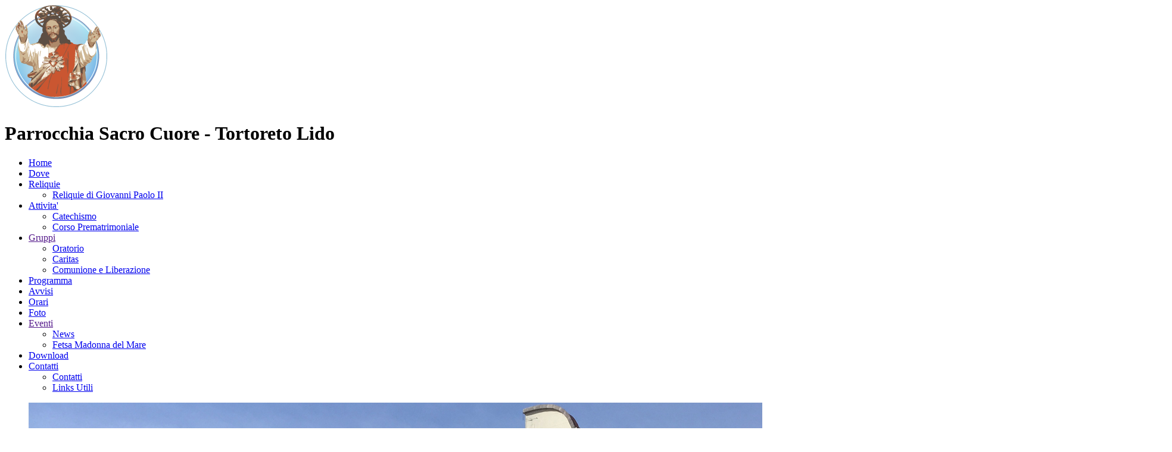

--- FILE ---
content_type: text/html
request_url: https://www.sacrocuoretortoreto.it/?p=2&cn=0
body_size: 23683
content:

<!DOCTYPE html>
<html lang="it">
<head>
<meta charset="utf-8">
<meta name="viewport" content="width=device-width, initial-scale=1">
   <title>Parrocchia Sacro Cuore a Tortoreto Lido (TE)</title>
<META name=description content="Benvenuto nel sito della Parrocchia Sacro Cuore di Gesù in Tortoreto Lido (TE), Piazzale SS.ma Maria Assunta 1.">
<META name=keywords content="Parrocchia Sacro Cuore di Gesù, Sacro Cuoare Tortoreto, Sacro Cuore, Relique Giovanni Paolo II, Sacro Cuore di Gesù.">

<meta name="revisit-after" content="5 days">
<meta name="robots" content="index, follow">
<meta name="Googlebot" content="index, follow">
<meta name="FastCrawler" content="index, follow">
<meta name="Scooter" content="index, follow">
<meta name="Yahoo! Slurp" content="index, follow">
<meta name="Slurp" content="index, follow">
<meta name="Walhello appie" content="index, follow">
<meta name="Northern Light Gulliver" content="index, follow">
<meta name="InfoSeek Robot 1.0" content="index, follow">
<meta name="InfoSeek Sidewinder" content="index, follow">
<meta name="AskJeeves" content="index, follow">
<meta name="Lycos" content="index, follow">
<meta name="MSNBot" content="index, follow">
<meta name="Inktomi Slurp" content="index, follow">
<meta name="robots" content="all">
<meta name="Author" content="Egg Studio - Production">
<meta name="Classification" content="Parrocchia Sacro Cuore Tortoreto Lido">
<META HTTP-EQUIV="Content-language" CONTENT="it">

<!-- FONTS ONLINE -->
<link href='http://fonts.googleapis.com/css?family=Lora:400,700,400italic,700italic' rel='stylesheet' type='text/css'>
<link href='http://fonts.googleapis.com/css?family=Lato:100,300,400,700,900' rel='stylesheet' type='text/css'>
<link href='http://fonts.googleapis.com/css?family=Montserrat:400,700' rel='stylesheet' type='text/css'>

<!--MAIN STYLE-->
<link href="css/bootstrap.min.css" rel="stylesheet" type="text/css">
<link href="css/main.css" rel="stylesheet" type="text/css">
<link href="css/style.css" rel="stylesheet" type="text/css">
<link href="css/animate.css" rel="stylesheet" type="text/css">
<link href="css/responsive.css" rel="stylesheet" type="text/css">
<link href="css/font-awesome.min.css" rel="stylesheet" type="text/css">

<!-- HTML5 Shim and Respond.js IE8 support of HTML5 elements and media queries -->
<!-- WARNING: Respond.js doesn't work if you view the page via file:// -->
<!--[if lt IE 9]>
    <script src="https://oss.maxcdn.com/libs/html5shiv/3.7.0/html5shiv.js"></script>
    <script src="https://oss.maxcdn.com/libs/respond.js/1.4.2/respond.min.js"></script>
<![endif]-->

<!--The following script tag downloads a font from the Adobe Edge Web Fonts server for use within the web page. We recommend that you do not modify it.--><script>var __adobewebfontsappname__="dreamweaver"</script><script src="http://use.edgefonts.net/unifrakturmaguntia:n4:default.js" type="text/javascript"></script>
</head>
<body>
<!-- Page Wrap ===========================================-->
<div id="wrap"> 
  <!--======= HEADER START =========-->
  <header class="sticky">
    <div class="container"> 
      
  <!--======= LOGO =========-->
  <div class="logo"> <a href="http://www.sacrocuoretortoreto.it/index.asp"><img src="images/logo.png" alt="Parrocchia sacro cuore tortoreto lido" ></a> </div>
      
      <!--======= DONATE NOW BTN =========-->
      <div class="btn-right"> <h1>Parrocchia Sacro Cuore - Tortoreto Lido</h1></div>
    </div>
    
    <!--======= NAVIGATION =========-->
    <nav>
      <div class="container">
        <ul id="ownmenu" class="ownmenu">
          <li class="active"><a href="http://www.sacrocuoretortoreto.it/index.asp">Home</a></li>
          <li><a href="http://www.sacrocuoretortoreto.it/mappa-raggiungere-parrocchia-sacrocuore.asp">Dove</a></li>
          <li><a href="http://www.sacrocuoretortoreto.it/reliquie-giovanni-paolo-secondo.asp">Reliquie</a>
          <ul class="dropdown">
              <li><a href="http://www.sacrocuoretortoreto.it/reliquie-giovanni-paolo-secondo.asp">Reliquie di Giovanni Paolo II</a></li>
            </ul>
          </li>
                    <li><a href="http://www.sacrocuoretortoreto.it/attivita-parrocchiali-sacrocuore-tortoreto.asp">Attivita'</a>
            <ul class="dropdown">
              <li><a href="http://www.sacrocuoretortoreto.it/catechismo-parrocchia-sacrocuore.asp">Catechismo</a></li>
              <li><a href="http://www.sacrocuoretortoreto.it/corso-prematrimoniale-parrocchia-sacrocuore.asp">Corso Prematrimoniale</a></li>
            </ul>
          </li>
          <li><a href="">Gruppi</a>
            <ul class="dropdown">
              <li><a href="http://www.sacrocuoretortoreto.it/oratorio-parrocchia-sacrocuore-tortoreto.asp">Oratorio</a></li>
              <li><a href="http://www.sacrocuoretortoreto.it/gruppo-caritas-parrocchia-sacrocuore-tortoreto.asp">Caritas</a></li>
              <li><a href="http://www.sacrocuoretortoreto.it/gruppo-Comunione-liberazione-parrocchia-sacrocuore.asp">Comunione e Liberazione</a></li>
            </ul>
          </li>
          <li><a href="http://www.sacrocuoretortoreto.it/Programma-pastorale-parrocchia-sacrocuore-tortoreto.asp">Programma </a></li>
          <li><a href="http://www.sacrocuoretortoreto.it/Avvisi-parrocchia-sacrocuore-tortoreto.asp">Avvisi </a></li>
          <li><a href="http://www.sacrocuoretortoreto.it/orari-sante-messe-parrocchia-sacrocuore-tortoreto.asp">Orari </a></li>
          <li><a href="http://www.sacrocuoretortoreto.it/foto-parrocchia-sacrocuore-tortoreto.asp?cp=53&c=54&t=FOTO%20SACROCUORE">Foto</a></li>
          <li><a href="">Eventi</a>
          <ul class="dropdown">
              <li><a href="http://www.sacrocuoretortoreto.it/news-parrocchia-sacrocuore-tortoreto.asp?cn=0">News</a></li>
              <li><a href="http://www.sacrocuoretortoreto.it/Festa-Madonna-Assunta-in-cielo-parrocchia-tortoreto.asp">Fetsa Madonna del Mare</a></li>
              
            </ul>
          </li>
          <li><a href="http://www.sacrocuoretortoreto.it/documenti-parrocchia-sacrocuore-tortoreto.asp">Download</a></li>
          <li><a href="http://www.sacrocuoretortoreto.it/contatti-parrocchia-sacrocuore-tortoreto.asp">Contatti</a>
          <ul class="dropdown">
              <li><a href="http://www.sacrocuoretortoreto.it/contatti-parrocchia-sacrocuore-tortoreto.asp">Contatti</a></li>
              <li><a href="http://www.sacrocuoretortoreto.it/links-parrocchia-sacrocuore-tortoreto.asp">Links Utili</a></li>
              
            </ul>
          </li>
        </ul>
      </div>
    </nav>
  </header>
  <!--======= HEADER END =========--> 
  
  <!--======= BANNER =========-->
  <div id="banner">
    <div class="flex-banner">
      <ul class="slides">
        
        <!--======= BANNER SLIDE 1 =========-->
        <li> <img src="images/slider-1.jpg" alt="" > 
          
          <!--======= BANNER TEXT =========-->
          <div class="bnr-txt">
                <h3 class="font-lora">BENVENUTI AL</h3>
                <h1>Sacro Cuore</h1>
            <p class="font-lora">di Tortoreto Lido</p>
            <hr>
            <!--======= BANNER BTN =========--> 
        </div>
        </li>
        
        <!--======= BANNER SLIDE 2 =========-->
        <li> <img src="images/slider-2.jpg" alt="" > 
          
          <!--======= BANNER TEXT =========-->
          <div class="bnr-txt left-text">
            <h1>A lui la gloria nella Chiesa <br>
e in Cristo Gesù <br>
per tutte le generazioni, <br>
nei secoli dei secoli! Amen.”</h1>
            <p class="font-lora">(Ef 3, 21)</p>
            <hr>
            
            <!--======= BANNER BTN =========--> </div>
        </li>
        <!--======= BANNER SLIDE 3 =========-->
        <li> <img src="images/slider-4.jpg" alt="" > 
          
          <!--======= BANNER TEXT =========-->
          <div class="bnr-txt left-text">
            <h1>Regina assunta in cielo, <br>
prega per noi!</h1>
            <p class="font-lora">(Litanie lauretane)</p>
            <hr>
            
            <!--======= BANNER BTN =========--> </div>
        </li>
        <!--======= BANNER SLIDE 4 =========-->
        <li> <img src="images/slider-3.jpg" alt="" > 
          
          <!--======= BANNER TEXT =========-->
          <div class="bnr-txt left-text">
            <h1>Reliquie di <span><br>
San Giovanni Paolo II </span></h1>
            <p class="font-lora">NON ABBIATE PAURA! <br>
APRITE, ANZI, SPALANCATE LE PORTE A CRISTO!<br>
(Karol Wojtyla)</p>
<hr>
            
            <!--======= BANNER BTN =========--> </div>
        </li>
        <!--======= BANNER SLIDE 5 =========-->
        <li> <img src="images/slider-5.jpg" alt="" > 
          
          <!--======= BANNER TEXT =========-->
          <div class="bnr-txt left-text">
            <h2>“Madonnina del mare, non ti devi scordare di me, <br>
vado lontano a vogare, ma il mio dolce pensiero è per te. <br>
Canta, il pescatore che va, <br>
Madonnina del mare con te questo cuore sicuro sarà!”
</h2>
            <p class="font-lora">( Canto mariano )</p>
            <hr>
            <!--======= BANNER BTN =========--> </div>
        </li>
      </ul>
    </div>
  </div>
  
  <!--======= CONTENT =========-->
  <div class="content"> 
    
    <!--======= RECENT CASES =========--><!--======= HOW CAN YOU HELP =========-->
    <section class="how-can-help what-we">
      <div class="container">
        <ul class="row">
          
          <!--======= HOW CAN YOU HELP =========-->
          <li class="col-md-8 with-map"> <span class="big-text font-lora">Benvenuti <small>alla Parrocchia Sacro Cuore <br>
            di Tortoreto Lido</small></span>
            <hr>
            <p>
			<p>La Parrocchia Sacro Cuore in Tortoreto Lido nasce il giorno 11 luglio del 1937, per volont&agrave; di S. E. Mons. Antonio Micozzi, e arrivo di don Giovanni Giannetti con il compito della cura pastorale delle famiglie presenti sul litorale adriatico.</p>

<p>Inizia cos&igrave; l&rsquo;attivit&agrave; pastorale della nuova parrocchia in Tortoreto. Punto di riferimento rimane la Cappella De Fabritiis, dove i fedeli si ritrovano per pregare e celebrare i santi Misteri di Cristo. Questa Comunit&agrave; parrocchiale, del tutto autonoma, contava allora circa mille anime.</p>

<p>Primo impegno urgente per il parroco fu quello di costruire la Chiesa parrocchiale del tutto inesistente. I tempi erano duri a motivo della guerra non ancora del tutto terminata, e anche perch&eacute; la gente era povera a causa della poca redditivit&agrave; delle due attivit&agrave; prevalenti: coltivazione dei campi e la pesca.</p>

<p>Oggi la comunit&agrave; di Tortoreto Lido conta circa ottomila abitanti e svolge diverse attivit&agrave; pastorali abbracciando tutte le fasce di et&agrave;: i bambini, gli adolescenti, i giovani, gli adulti e gli anziani.</p>

<p>Dal 1 ottobre del 2008 alla guida della parrocchia di Sacro Cuore ci sono i Padri Salvatoriani.</p>

</p>
            
            <!--======= SERVICES =========-->
            <ul class="row fea-service">
              
              <!--======= EDUCATION =========-->
              <!--======= HEALTH =========-->
              <!--======= FOOD AID =========-->
            </ul>
          </li>
          
          <!--======= OUR PROGRAM =========-->
          <li class="col-md-4">
            <div class="program">
              <div class="inner">
                <h3>Reliquie<span> <br>
                  di 
                San Giovanni Paolo II</span></h3>
                <p>La Parrocchia Sacro Cuore in Tortoreto Lido ha l'onore di ospitare le reliquie di San Giovanni Paolo Secondo, donate alla nostra parrocchia nel....</p>
            <a href="http://www.sacrocuoretortoreto.it/reliquie-giovanni-paolo-secondo.asp" class="btn">Leggi di piu'</a> </div></div>
          </li>
        </ul>
      </div>
    </section> 
    <!--======= TESTIMONIALS =========-->
    <section class="testi">
      <div class="container"> 
        
        <!--======= ROW =========-->
        <div class="row">
          <div class="col-md-6">
            <h3><strong>Non di solo pane vivrà l'uomo...</strong></h3>
            
            <!--======= SLIDES =========-->
            <section> 
                <!--======= SLIDER 1 =========-->
                <div class="item-slide">
                  <p>
				  <p style="text-align:justify"><span style="font-size:16px"><strong>II domenica del Tempo Ordinario</strong></span></p>

<p>&nbsp;</p>

<p style="text-align: justify;"><em>&ldquo;E io ho visto e ho testimoniato che questi &egrave; il Figlio di Dio&rdquo;.</em><br />
(Gv 1, 34)</p>

<p style="text-align: justify;">&nbsp;</p>

<p style="text-align: justify;">Giovanni, dopo aver visto, testimonia che Ges&ugrave; &egrave; il Figlio di Dio.<br />
Ogni cristiano dev&rsquo;essere testimone di Cristo; ma deve ricordare che lo pu&ograve; testimoniare solo dopo averlo visto, dopo averlo incontrato.</p>

</p>
                </div>
            </section>
          </div>
          
          <!--======= RIGHT IMAGES =========-->
          <div class="col-md-6 with-bg-drk"> <img class="img-responsive" src="images/feed-img.png" alt=""> </div>
        </div>
      </div>
    </section>
           <!--======= BLOG =========-->
    <section class="blog">
      <div class="container"> 
        <!--======= TITTLE =========-->
        <div class="tittle">
          <h2><span>Le Notizie</span> della Parrocchia</h2>
        </div>
        
        <!--======= BLOG ROW =========-->
        
        <div class="row"> 
          <!--======= BLOG RIGTH =========-->
          
          <div class="col-md-6"> 
            <!--======= BLOG 2 =========-->
            <ul class="row">
              <li class="col-xs-4"><img class="img-responsive" src="images/blog-2.jpg" alt="" ></li>
              <li class="col-xs-8">
                <h3>Ultime News</h3> 
                <p><script language="JavaScript" type="text/JavaScript"><!--function news(img) {completo = "popup_news.asp?id="+imghabWin = window.open(completo,'Img','width=400,height=400,status=no,menubar=no,toolbar=no,scrollbars=yes,resizable=yes,hotkeys=no');}//--></script>
<table border="0" cellpadding="5" cellspacing="0">
  <tr>
    <td></td>
  </tr>
  <tr>
    <td><h4><a href="dettaglio-news-parrocchia-sacro-cuore.asp?cn=0&id=213&t=Settimana Santa e Pasqua 2025 - programma">Settimana Santa e Pasqua 2025 - programma</a></h4></td>
  </tr>
  <tr>
    <td><h3><img alt="" src="/public/foto/images/logo-sacrocuore-tortoreto.png" style="float:left; height:100px; margin-right:10px; width:100px" />Settimana  ... <a href="dettaglio-news-parrocchia-sacro-cuore.asp?cn=0&id=213&t=Settimana Santa e Pasqua 2025 - programma"> Leggi tutto</a></td>
  </tr>
</table><br />

<table border="0" cellpadding="5" cellspacing="0">
  <tr>
    <td></td>
  </tr>
  <tr>
    <td><h4><a href="dettaglio-news-parrocchia-sacro-cuore.asp?cn=0&id=212&t=Festa della Madonna del Mare Assunta in Cielo 2024 - Castelli di sabbia">Festa della Madonna del Mare Assunta in Cielo 2024 - Castelli di sabbia</a></h4></td>
  </tr>
  <tr>
    <td><h3><img alt="" src="/public/foto/images/Castelli%20di%20sabbia%202024.jpg" style="float:left; height:120px; margin-right:10px; width:85px"  ... <a href="dettaglio-news-parrocchia-sacro-cuore.asp?cn=0&id=212&t=Festa della Madonna del Mare Assunta in Cielo 2024 - Castelli di sabbia"> Leggi tutto</a></td>
  </tr>
</table><br />

<table border="0" cellpadding="5" cellspacing="0">
  <tr>
    <td></td>
  </tr>
  <tr>
    <td><h4><a href="dettaglio-news-parrocchia-sacro-cuore.asp?cn=0&id=211&t=Festa della Madonna del Mare Assunta in Cielo 2024 - programma">Festa della Madonna del Mare Assunta in Cielo 2024 - programma</a></h4></td>
  </tr>
  <tr>
    <td><h3><img alt="" src="/public/foto/images/logo-sacrocuore-tortoreto.png" style="float:left; height:100px; margin-right:10px; width:100px" />Festa  ... <a href="dettaglio-news-parrocchia-sacro-cuore.asp?cn=0&id=211&t=Festa della Madonna del Mare Assunta in Cielo 2024 - programma"> Leggi tutto</a></td>
  </tr>
</table><br />
<p align="center"><B>Pag: </B>[ <A href="?p=1&cn=0">1</A> ] [ <b>2</b> ] [ <A href="?p=3&cn=0">3</A> ] [ <A href="?p=4&cn=0">4</A> ] [ <A href="?p=5&cn=0">5</A> ] [ <A href="?p=6&cn=0">6</A> ] [ <A href="?p=7&cn=0">7</A> ] [ <A href="?p=8&cn=0">8</A> ] [ <A href="?p=9&cn=0">9</A> ] [ <A href="?p=10&cn=0">10</A> ] [ <A href="?p=11&cn=0">11</A> ] [ <A href="?p=12&cn=0">12</A> ] [ <A href="?p=13&cn=0">13</A> ] [ <A href="?p=14&cn=0">14</A> ] [ <A href="?p=15&cn=0">15</A> ] [ <A href="?p=16&cn=0">16</A> ] [ <A href="?p=17&cn=0">17</A> ] [ <A href="?p=18&cn=0">18</A> ] [ <A href="?p=19&cn=0">19</A> ] [ <A href="?p=20&cn=0">20</A> ] [ <A href="?p=21&cn=0">21</A> ] [ <A href="?p=22&cn=0">22</A> ] [ <A href="?p=23&cn=0">23</A> ] [ <A href="?p=24&cn=0">24</A> ] [ <A href="?p=25&cn=0">25</A> ] [ <A href="?p=26&cn=0">26</A> ] [ <A href="?p=27&cn=0">27</A> ] </p>
                <a href="http://www.sacrocuoretortoreto.it/news-parrocchia-sacrocuore-tortoreto.asp?cn=0" class="btn">Tutte Le News<i class="fa fa-arrow-circle-o-right"></i></a> </li>
            </ul>
            <!--======= BLOG 3 =========-->          </div>
        </div>
      </div>
    </section>
   
    <!--======= CALL OUT =========-->
    <section class="call-out">
      <div class="overlay">
        <div class="container">
          <h2><span> Benedizione delle Famiglie 2026</span></h2>
          <p>In questa sezione potrete: cosultare le Date e le Zone di Tortoreto Lido per le Benedizioni della Famiglia, ma anche  concordare con i sacerdoti un appuntamento qualora le date non coincidono con la vostra presenza a casa.</p>
        <a href="http://www.sacrocuoretortoreto.it/benedizione-Famiglie-Tortoreto_Lido.asp" class="btn">Controlla le date e le zone</a> <a href="http://www.sacrocuoretortoreto.it/Concorda-data-benedizione-famiglia.asp" class="btn">Concorda una data</a></div>
      </div>
    </section>
    <!--======= PROUND =========-->
    <section class="proud">
      <h1>Evento Annuale</h1>
      <h2><strong>Festa della Madonna del Mare Assunta in Cielo</strong> 13-14-15 Agosto</h2>
    <a href="http://www.sacrocuoretortoreto.it/Festa-Madonna-Assunta-in-cielo-parrocchia-tortoreto.asp" class="btn">Vedi Manifestazione</a> </section>
  </div>
  
  <!--======= FOOTER =========-->
  <footer>
  
    <div class="container"> 
      
      <!--======= FOOTER ROW =========-->
      <div class="row">
        <div class="col-md-6"> 
          
          <!--======= FOOTER 1 =========-->
          <ul class="row">
            
            <!--======= KEEP IN TOUCH =========-->
            <li class="col-sm-6 shadow">
              <!--======= ADDRESS =========-->
              <h6>PARROCCHIA SACRO CUORE DI TORTORETO</h6>
              <p>Indirizzo :  P.le SS.ma Maria Assunta 1, <br>
              64018 Tortoreto Lido</p>
              <p>Phone : (+39)  0861 284741</p>
              <p>Email : info@sacrocuoretortoreto.it</p>

            </li>
            
            <!--======= USEFULL LINKS =========-->
            <li class="col-sm-6 padding-l-60">
              <h6>Menu</h6>
              <ul class="links">
                <li><a href="http://www.sacrocuoretortoreto.it/index.asp">Home</a></li>
                <li><a href="http://www.sacrocuoretortoreto.it/mappa-raggiungere-parrocchia-sacrocuore.asp">Dove siamo</a></li>
                <li><a href="http://www.sacrocuoretortoreto.it/news-parrocchia-sacrocuore-tortoreto.asp">News</a></li>
                <li><a href="http://www.sacrocuoretortoreto.it/catechismo-parrocchia-sacrocuore.asp">Catechismo</a></li>
                <li><a href="http://www.sacrocuoretortoreto.it/corso-prematrimoniale-parrocchia-sacrocuore.asp">Corso prematrimoniale</a></li>
                <li><a href="http://www.sacrocuoretortoreto.it/Programma-pastorale-parrocchia-sacrocuore-tortoreto.asp">Programma</a></li>
                <li><a href="http://www.sacrocuoretortoreto.it/Avvisi-parrocchia-sacrocuore-tortoreto.asp">Avvisi</a></li>
              </ul>
            </li>
          </ul>
        </div>
        
        <!--======= FOOTER ROW 2 =========-->
        <div class="col-md-6">
          <ul class="row">
            
            <!--======= LATEST TWEET =========-->
            <li class="col-sm-6 padding-l-60">
              <h6>Menu</h6>
              <ul class="links">
                <li><a href="http://www.sacrocuoretortoreto.it/gruppo-Comunione-liberazione-parrocchia-sacrocuore.asp">Comunione e Liberazione</a></li>
                <li><a href="http://www.sacrocuoretortoreto.it/orari-sante-messe-parrocchia-sacrocuore-tortoreto.asp">Sante Messe</a></li>
                <li><a href="http://www.sacrocuoretortoreto.it/oratorio-parrocchia-sacrocuore-tortoreto.asp">Oratorio</a></li>
                <li><a href="http://www.sacrocuoretortoreto.it/gruppo-caritas-parrocchia-sacrocuore-tortoreto.asp">Caritas</a></li>
                <li><a href="http://www.sacrocuoretortoreto.it/foto-parrocchia-sacrocuore-tortoreto.asp">Foto</a></li>
                <li><a href="http://www.sacrocuoretortoreto.it/links-parrocchia-sacrocuore-tortoreto.asp">Links</a></li>
                <li><a href="http://www.sacrocuoretortoreto.it/documenti-parrocchia-sacrocuore-tortoreto.asp">Downloads</a></li>
              </ul>
            </li>
            
            <!--======= DONATION =========-->
            <!--======= LATEST TWEET =========-->
            <li class="col-sm-6">
              <div class="tweet">
                <h6>ORARIO SANTE MESSE</h6>
                <p><p style="text-align:justify">&nbsp; &nbsp; &nbsp;<strong>Festivi</strong><br />
08.00,&nbsp;10.00, 11.30, 18.30&nbsp;- S.&nbsp;Maria<br />
&nbsp; &nbsp;&nbsp; <strong>Sabato</strong><br />
07.30&nbsp;- Sacro Cuore<br />
18.30 - Santa Maria<br />
&nbsp; &nbsp;&nbsp; <strong>Feriali</strong><br />
07.30&nbsp;- Sacro Cuore<br />
18.30 - Santa Maria<br />
<br />
&nbsp; &nbsp; &nbsp;<strong>Confessioni</strong><br />
festivi - 9.30, 11.00, 18.00<br />
sabato - 18.00<br />
lun - ven&nbsp;- 18.00</p>

                </p>
                <a href="http://www.sacrocuoretortoreto.it/contatti-parrocchia-sacrocuore-tortoreto.asp" class="btn">CONTATTACI</a></div>
            </li>
          </ul>
        </div>
        <!--======= FOOTER ROW 2 =========--> 
      </div>
    </div>
    
    <!--======= RIGHTS =========-->
    <div class="rights">
      <p class="text-uppercase">Copyright © 2026 sacrocuoretortoreto.it.  All Rights Reserved - <a href="http://www.sacrocuoretortoreto.it/privacy.asp">Privacy</a> - <a href="http://www.eggstudio.it/" target="_blank">Web design EGGStudio.it</a></p>
    </div>
  </footer>

</div>
<script src="js/jquery-1.11.0.min.js"></script> 
<script src="js/bootstrap.min.js"></script> 
<script src="js/own-menu.js"></script> 
<script src="js/jquery.flexslider.js"></script> 
<script src="js/counter.js"></script> 
<script src="js/owl.carousel.min.js"></script> 
<script src="js/waypoints.min.js"></script> 
<script src="js/jquery.isotope.min.js"></script> 
<script src="js/jquery.magnific-popup.min.js"></script> 
<script src="js/jquery.downCount.js"></script> 
<script src="js/main.js"></script>  
</body>
</html>